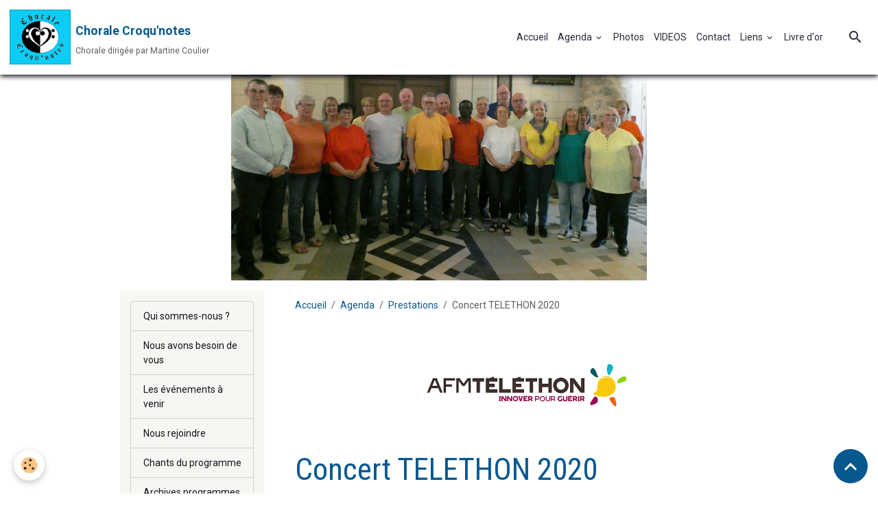

--- FILE ---
content_type: text/html; charset=UTF-8
request_url: https://www.croqunotes-62.fr/agenda/prestations/concert-telethon-2020.html
body_size: 48983
content:

<!DOCTYPE html>
<html lang="fr">
    <head>
        <title>Concert TELETHON 2020</title>
        <meta name="theme-color" content="rgb(255, 255, 255)">
        <meta name="msapplication-navbutton-color" content="rgb(255, 255, 255)">
        <!-- METATAGS -->
        <!-- rebirth / thread -->
<!--[if IE]>
<meta http-equiv="X-UA-Compatible" content="IE=edge">
<![endif]-->
<meta charset="utf-8">
<meta name="viewport" content="width=device-width, initial-scale=1, shrink-to-fit=no">
    <link rel="alternate" type="application/rss+xml" href="https://www.croqunotes-62.fr/agenda/do/rss.xml" />
    <script src="https://maps.googleapis.com/maps/api/js?libraries=places&v=3.exp&key=AIzaSyBks7yhFsCLTU3YO-wIpUXEB9avZH72X1Q"></script>
    <meta property="og:title" content="Concert TELETHON 2020"/>
    <meta property="og:url" content="https://www.croqunotes-62.fr/agenda/prestations/concert-telethon-2020.html"/>
    <meta property="og:type" content="website"/>
    <meta name="description" content="Concert au profit du TELETHON" />
    <meta property="og:description" content="Concert au profit du TELETHON"/>
    <link rel="image_src" href="https://www.croqunotes-62.fr/medias/images/telethon.png" />
    <meta property="og:image" content="https://www.croqunotes-62.fr/medias/images/telethon.png" />
    <link rel="alternate" type="application/rss+xml" title="Chorale Croqu'notes : Agenda" href="https://www.croqunotes-62.fr/agenda/do/rss.xml" />
    <link rel="canonical" href="https://www.croqunotes-62.fr/agenda/prestations/concert-telethon-2020.html">
    <meta name="google-site-verification" content="viI6Hfp1bkJVR3WUvOH_6KN4M8qIqSKRdzxbnl4xtAw" /&gt;ification" content="oSLz0vI4XzpKbHZp3PZP6xPSHXSIVPyP34BePkw7LIs">
<meta name="generator" content="e-monsite (e-monsite.com)">

    <link rel="icon" href="https://www.croqunotes-62.fr/medias/site/favicon/favicon-1.png">
    <link rel="apple-touch-icon" sizes="114x114" href="https://www.croqunotes-62.fr/medias/site/mobilefavicon/logo-croqu-notes_demi.png?fx=c_114_114">
    <link rel="apple-touch-icon" sizes="72x72" href="https://www.croqunotes-62.fr/medias/site/mobilefavicon/logo-croqu-notes_demi.png?fx=c_72_72">
    <link rel="apple-touch-icon" href="https://www.croqunotes-62.fr/medias/site/mobilefavicon/logo-croqu-notes_demi.png?fx=c_57_57">
    <link rel="apple-touch-icon-precomposed" href="https://www.croqunotes-62.fr/medias/site/mobilefavicon/logo-croqu-notes_demi.png?fx=c_57_57">

<link href="https://fonts.googleapis.com/css?family=Merienda:300,400,700%7CSatisfy:300,400,700&amp;display=swap" rel="stylesheet">

        
    <link rel="preconnect" href="https://fonts.googleapis.com">
    <link rel="preconnect" href="https://fonts.gstatic.com" crossorigin="anonymous">
    <link href="https://fonts.googleapis.com/css?family=Roboto:300,300italic,400,400italic,700,700italic%7CRoboto+Condensed:300,300italic,400,400italic,700,700italic&display=swap" rel="stylesheet">

<link href="//www.croqunotes-62.fr/themes/combined.css?v=6_1642769533_380" rel="stylesheet">


<link rel="preload" href="//www.croqunotes-62.fr/medias/static/themes/bootstrap_v4/js/jquery-3.6.3.min.js?v=26012023" as="script">
<script src="//www.croqunotes-62.fr/medias/static/themes/bootstrap_v4/js/jquery-3.6.3.min.js?v=26012023"></script>
<link rel="preload" href="//www.croqunotes-62.fr/medias/static/themes/bootstrap_v4/js/popper.min.js?v=31012023" as="script">
<script src="//www.croqunotes-62.fr/medias/static/themes/bootstrap_v4/js/popper.min.js?v=31012023"></script>
<link rel="preload" href="//www.croqunotes-62.fr/medias/static/themes/bootstrap_v4/js/bootstrap.min.js?v=31012023" as="script">
<script src="//www.croqunotes-62.fr/medias/static/themes/bootstrap_v4/js/bootstrap.min.js?v=31012023"></script>
<script src="//www.croqunotes-62.fr/themes/combined.js?v=6_1642769533_380&lang=fr"></script>
<script type="application/ld+json">
    {
        "@context" : "https://schema.org/",
        "@type" : "WebSite",
        "name" : "Chorale Croqu'notes",
        "url" : "https://www.croqunotes-62.fr/"
    }
</script>

<meta name="google-site-verification" content="MWrHUr1cwB7skQlZX6atm7QC1KwEQggc2a7SVja4Aoo" />


        <!-- //METATAGS -->
            <script src="//www.croqunotes-62.fr/medias/static/js/rgpd-cookies/jquery.rgpd-cookies.js?v=2072"></script>
    <script>
                                    $(document).ready(function() {
            $.RGPDCookies({
                theme: 'bootstrap_v4',
                site: 'www.croqunotes-62.fr',
                privacy_policy_link: '/about/privacypolicy/',
                cookies: [{"id":null,"favicon_url":"https:\/\/ssl.gstatic.com\/analytics\/20210414-01\/app\/static\/analytics_standard_icon.png","enabled":true,"model":"google_analytics","title":"Google Analytics","short_description":"Permet d'analyser les statistiques de consultation de notre site","long_description":"Indispensable pour piloter notre site internet, il permet de mesurer des indicateurs comme l\u2019affluence, les produits les plus consult\u00e9s, ou encore la r\u00e9partition g\u00e9ographique des visiteurs.","privacy_policy_url":"https:\/\/support.google.com\/analytics\/answer\/6004245?hl=fr","slug":"google-analytics"},{"id":null,"favicon_url":"","enabled":true,"model":"addthis","title":"AddThis","short_description":"Partage social","long_description":"Nous utilisons cet outil afin de vous proposer des liens de partage vers des plateformes tiers comme Twitter, Facebook, etc.","privacy_policy_url":"https:\/\/www.oracle.com\/legal\/privacy\/addthis-privacy-policy.html","slug":"addthis"}],
                modal_title: 'Gestion\u0020des\u0020cookies',
                modal_description: 'd\u00E9pose\u0020des\u0020cookies\u0020pour\u0020am\u00E9liorer\u0020votre\u0020exp\u00E9rience\u0020de\u0020navigation,\nmesurer\u0020l\u0027audience\u0020du\u0020site\u0020internet,\u0020afficher\u0020des\u0020publicit\u00E9s\u0020personnalis\u00E9es,\nr\u00E9aliser\u0020des\u0020campagnes\u0020cibl\u00E9es\u0020et\u0020personnaliser\u0020l\u0027interface\u0020du\u0020site.',
                privacy_policy_label: 'Consulter\u0020la\u0020politique\u0020de\u0020confidentialit\u00E9',
                check_all_label: 'Tout\u0020cocher',
                refuse_button: 'Refuser',
                settings_button: 'Param\u00E9trer',
                accept_button: 'Accepter',
                callback: function() {
                    // website google analytics case (with gtag), consent "on the fly"
                    if ('gtag' in window && typeof window.gtag === 'function') {
                        if (window.jsCookie.get('rgpd-cookie-google-analytics') === undefined
                            || window.jsCookie.get('rgpd-cookie-google-analytics') === '0') {
                            gtag('consent', 'update', {
                                'ad_storage': 'denied',
                                'analytics_storage': 'denied'
                            });
                        } else {
                            gtag('consent', 'update', {
                                'ad_storage': 'granted',
                                'analytics_storage': 'granted'
                            });
                        }
                    }
                }
            });
        });
    </script>
        <script async src="https://www.googletagmanager.com/gtag/js?id=G-4VN4372P6E"></script>
<script>
    window.dataLayer = window.dataLayer || [];
    function gtag(){dataLayer.push(arguments);}
    
    gtag('consent', 'default', {
        'ad_storage': 'denied',
        'analytics_storage': 'denied'
    });
    
    gtag('js', new Date());
    gtag('config', 'G-4VN4372P6E');
</script>

        
    <!-- Global site tag (gtag.js) -->
        <script async src="https://www.googletagmanager.com/gtag/js?id=UA-116964474-1"></script>
        <script>
        window.dataLayer = window.dataLayer || [];
        function gtag(){dataLayer.push(arguments);}

gtag('consent', 'default', {
            'ad_storage': 'denied',
            'analytics_storage': 'denied'
        });
        gtag('set', 'allow_ad_personalization_signals', false);
                gtag('js', new Date());
        gtag('config', 'UA-116964474-1');
    </script>
                <script src="//www.croqunotes-62.fr/medias/static/themes/ems_framework/js/masonry.pkgd.min.js"></script>
        <script src="//www.croqunotes-62.fr/medias/static/themes/ems_framework/js/imagesloaded.pkgd.min.js"></script>
                            </head>
    <body id="agenda_run_prestations_concert-telethon-2020" data-template="default">
        

                <!-- BRAND TOP -->
        
        <!-- NAVBAR -->
                                                                                                                <nav class="navbar navbar-expand-lg position-sticky" id="navbar" data-animation="sliding">
                                                                    <a aria-label="brand" class="navbar-brand d-inline-flex align-items-center" href="https://www.croqunotes-62.fr/">
                                                    <img src="https://www.croqunotes-62.fr/medias/site/logos/logo-croqu-notes.png" alt="Chorale Croqu&#039;notes" class="img-fluid brand-logo mr-2 d-inline-block">
                                                                        <span class="brand-titles d-lg-flex flex-column align-items-start">
                            <span class="brand-title d-inline-block">Chorale Croqu'notes</span>
                                                        <span class="brand-subtitle d-none d-lg-inline-block">Chorale dirigée par Martine Coulier</span>
                                                    </span>
                                            </a>
                                                    <button id="buttonBurgerMenu" title="BurgerMenu" class="navbar-toggler collapsed" type="button" data-toggle="collapse" data-target="#menu">
                    <span></span>
                    <span></span>
                    <span></span>
                    <span></span>
                </button>
                <div class="collapse navbar-collapse flex-lg-grow-0 ml-lg-auto" id="menu">
                                                                                                                <ul class="navbar-nav navbar-menu nav-all nav-all-right">
                                                                                                                                                                                            <li class="nav-item" data-index="1">
                            <a class="nav-link" href="https://www.croqunotes-62.fr/">
                                                                Accueil
                            </a>
                                                                                </li>
                                                                                                                                                                                                                                                                            <li class="nav-item dropdown" data-index="2">
                            <a class="nav-link dropdown-toggle" href="https://www.croqunotes-62.fr/agenda/">
                                                                Agenda
                            </a>
                                                                                        <div class="collapse dropdown-menu">
                                    <ul class="list-unstyled">
                                                                                                                                                                                                                                                                                                                                                                                                                <li class="dropdown">
                                                <a class="dropdown-item dropdown-toggle" href="https://www.croqunotes-62.fr/agenda/prestations/">
                                                    Prestations
                                                </a>
                                                                                                                                                    <div class="collapse dropdown-menu dropdown-submenu">
                                                        <ul class="list-unstyled">
                                                                                                                            <li>
                                                                    <a class="dropdown-item" href="https://www.croqunotes-62.fr/agenda/prestations/concert-ete-2026.html">CONCERT ETE 2026</a>
                                                                </li>
                                                                                                                            <li>
                                                                    <a class="dropdown-item" href="https://www.croqunotes-62.fr/agenda/prestations/concert-telethon-2026.html">CONCERT TELETHON 2026</a>
                                                                </li>
                                                                                                                        <li class="dropdown-menu-root">
                                                                <a class="dropdown-item" href="https://www.croqunotes-62.fr/agenda/prestations/">Prestations</a>
                                                            </li>
                                                        </ul>
                                                    </div>
                                                                                            </li>
                                                                                                                                                                                                                                                                    <li>
                                                <a class="dropdown-item" href="https://www.croqunotes-62.fr/agenda/stages/">
                                                    Stages
                                                </a>
                                                                                                                                            </li>
                                                                                                                                                                                                                                                                    <li>
                                                <a class="dropdown-item" href="https://www.croqunotes-62.fr/agenda/repetitions/">
                                                    Répétitions
                                                </a>
                                                                                                                                            </li>
                                                                                                                                                                                                                                                                    <li>
                                                <a class="dropdown-item" href="https://www.croqunotes-62.fr/agenda/association/">
                                                    Association
                                                </a>
                                                                                                                                            </li>
                                                                                <li class="dropdown-menu-root">
                                            <a class="dropdown-item" href="https://www.croqunotes-62.fr/agenda/">Agenda</a>
                                        </li>
                                    </ul>
                                </div>
                                                    </li>
                                                                                                                                                                                            <li class="nav-item" data-index="3">
                            <a class="nav-link" href="https://www.croqunotes-62.fr/album-photos/">
                                                                Photos
                            </a>
                                                                                </li>
                                                                                                                                                                                            <li class="nav-item" data-index="4">
                            <a class="nav-link" href="https://www.croqunotes-62.fr/pages/publique/videos.html">
                                                                VIDEOS
                            </a>
                                                                                </li>
                                                                                                                                                                                            <li class="nav-item" data-index="5">
                            <a class="nav-link" href="https://www.croqunotes-62.fr/contact/contacter-l-association.html">
                                                                Contact
                            </a>
                                                                                </li>
                                                                                                                                                                                                                                                                            <li class="nav-item dropdown" data-index="6">
                            <a class="nav-link dropdown-toggle" href="https://www.croqunotes-62.fr/annuaire/">
                                                                Liens
                            </a>
                                                                                        <div class="collapse dropdown-menu">
                                    <ul class="list-unstyled">
                                                                                                                                                                                                                                                                    <li>
                                                <a class="dropdown-item" href="https://www.croqunotes-62.fr/annuaire/les-associations-amies/">
                                                    Les associations amies
                                                </a>
                                                                                                                                            </li>
                                                                                                                                                                                                                                                                    <li>
                                                <a class="dropdown-item" href="https://www.croqunotes-62.fr/annuaire/multiphonie/">
                                                    MULTIPHONIE
                                                </a>
                                                                                                                                            </li>
                                                                                                                                                                                                                                                                    <li>
                                                <a class="dropdown-item" href="https://www.croqunotes-62.fr/annuaire/sites-recommandes/">
                                                    Sites recommandés
                                                </a>
                                                                                                                                            </li>
                                                                                                                                                                                                                                                                    <li>
                                                <a class="dropdown-item" href="https://www.croqunotes-62.fr/annuaire/partenaires/">
                                                    Partenaires
                                                </a>
                                                                                                                                            </li>
                                                                                                                                                                                                                                                                    <li>
                                                <a class="dropdown-item" href="https://www.croqunotes-62.fr/annuaire/communes-et-collectivites/">
                                                    Communes et collectivités
                                                </a>
                                                                                                                                            </li>
                                                                                                                                                                                                                                                                    <li>
                                                <a class="dropdown-item" href="https://www.croqunotes-62.fr/annuaire/sites-annonces-culturelles/">
                                                    Sites annonces culturelles
                                                </a>
                                                                                                                                            </li>
                                                                                <li class="dropdown-menu-root">
                                            <a class="dropdown-item" href="https://www.croqunotes-62.fr/annuaire/">Liens</a>
                                        </li>
                                    </ul>
                                </div>
                                                    </li>
                                                                                                                                                                                            <li class="nav-item" data-index="7">
                            <a class="nav-link" href="https://www.croqunotes-62.fr/livre-d-or/">
                                                                Livre d'or
                            </a>
                                                                                </li>
                                    </ul>
            
                                    
                    
                                        <ul class="navbar-nav navbar-widgets ml-lg-4">
                                                <li class="nav-item d-none d-lg-block">
                            <a href="javascript:void(0)" class="nav-link search-toggler"><i class="material-icons md-search"></i></a>
                        </li>
                                                                    </ul>
                                        
                    
                                        <form method="get" action="https://www.croqunotes-62.fr/search/site/" id="navbar-search" class="fade">
                        <input class="form-control form-control-lg" type="text" name="q" value="" placeholder="Votre recherche" pattern=".{3,}" required>
                        <button type="submit" class="btn btn-link btn-lg"><i class="material-icons md-search"></i></button>
                        <button type="button" class="btn btn-link btn-lg search-toggler d-none d-lg-inline-block"><i class="material-icons md-clear"></i></button>
                    </form>
                                    </div>
                    </nav>

        <!-- HEADER -->
                                                        <header id="header">
                                                                                
    <div id="slider-696a149860e652427771fe5c" class="carousel caption-centered slide" data-height="manual" data-interval="false">
                <div class="carousel-inner">
                            <div class="carousel-item active" style="background-image: url(https://www.croqunotes-62.fr/medias/images/bandeau-juin-2025.jpg?v=1)">
                                                                                                        </div>
                    </div>
            </div>

    
    <style>
        #slider-696a149860e652427771fe5c{
            --carousel-bg: transparent;
            --carousel-caption-bg: transparent;
                    --carousel-height: 300px;
                }
            </style>


                                    </header>
                <!-- //HEADER -->

        <!-- WRAPPER -->
                                                                                <div id="wrapper" class="container margin-top">

                        <div class="row">
                            <main id="main" class="col-lg-9 order-lg-2">

                                                                            <ol class="breadcrumb">
                                    <li class="breadcrumb-item"><a href="https://www.croqunotes-62.fr/">Accueil</a></li>
                                                <li class="breadcrumb-item"><a href="https://www.croqunotes-62.fr/agenda/">Agenda</a></li>
                                                <li class="breadcrumb-item"><a href="https://www.croqunotes-62.fr/agenda/prestations/">Prestations</a></li>
                                                <li class="breadcrumb-item active">Concert TELETHON 2020</li>
                        </ol>

    <script type="application/ld+json">
        {
            "@context": "https://schema.org",
            "@type": "BreadcrumbList",
            "itemListElement": [
                                {
                    "@type": "ListItem",
                    "position": 1,
                    "name": "Accueil",
                    "item": "https://www.croqunotes-62.fr/"
                  },                                {
                    "@type": "ListItem",
                    "position": 2,
                    "name": "Agenda",
                    "item": "https://www.croqunotes-62.fr/agenda/"
                  },                                {
                    "@type": "ListItem",
                    "position": 3,
                    "name": "Prestations",
                    "item": "https://www.croqunotes-62.fr/agenda/prestations/"
                  },                                {
                    "@type": "ListItem",
                    "position": 4,
                    "name": "Concert TELETHON 2020",
                    "item": "https://www.croqunotes-62.fr/agenda/prestations/concert-telethon-2020.html"
                  }                          ]
        }
    </script>
                                            
                                        
                                        
                                                                                                        <div class="view view-agenda" id="view-item" data-category="prestations" data-id-event="5e64b5c656494ee613b59086">
    <div class="container">
        <div class="row">
            <div class="col">
                
    
<div id="site-module-5a33c01c3b3d4ee613b5f587" class="site-module" data-itemid="5a33c01c3b3d4ee613b5f587" data-siteid="5a33bfcd86194ee613b545fe" data-category="5a33c01c34ec4ee613b5429d"></div>

                                    <p class="seo-image text-center">
                        <img src="https://www.croqunotes-62.fr/medias/images/telethon.png?v=1" alt="Telethon" class="img-fluid mx-auto d-block">
                    </p>
                                <h1 class="view-title">Concert TELETHON 2020</h1>
                <p class="view-subtitle">
                                            <span class="date">Le 06/12/2020</span>
                                                                                            <span class="time-start">de 16:00</span> <span class="time-end">à 18:00</span>
                                                                                </p>

                                    <p>
                                                    <a href="https://www.croqunotes-62.fr/agenda/do/icalendar/5e64b5c656494ee613b59086/" class="btn btn-sm btn-primary"><i class="material-icons md-event"></i> Ajouter au calendrier</a>
                                                                    </p>
                
                <p class="metas">
                                            <span class="meta-place">
                        <i class="material-icons md-place"></i>
                                                    <a href="#event-map">Eglise de VERTON  -  VERTON</a>
                                            </span>
                                                                                    <strong class="meta-price">libre participation</strong>
                                    </p>

                                    <div class="content"><p>Concert au profit du TELETHON</p>
</div>
                
                                    <p class="metas">
                                                    <span class="meta-contact">
                        <i class="material-icons md-mail"></i> <span>contact@croqunotes-62.fr</span>
                    </span>
                                                                    </p>
                
                                    <p class="tag-line">
                                                    <a href="https://www.croqunotes-62.fr/agenda/do/tag/concert/" class="btn btn-outline-secondary btn-sm">CONCERT</a>
                                            </p>
                
                                    <p class="h3">Organisateur</p>
                    <div class="media align-items-center mb-4">
                                                    <a class="media-object" href="https://www.croqunotes-62.fr/agenda/do/organizers/croqu-notes/">
                                <img src="https://www.croqunotes-62.fr/medias/images/logo-croqu-notes.png?fx=c_50_50" alt="CROQU'NOTES" class="img-fluid">
                            </a>
                                                <div class="media-body">
                            <p class="media-heading"><a href="https://www.croqunotes-62.fr/agenda/do/organizers/croqu-notes/">CROQU'NOTES</a></p>
                        </div>
                    </div>
                
                <address>
                    <strong>Eglise de VERTON</strong>                    Rue de l'Eglise,                                        62180                    VERTON                    Pas de Calais / Hauts de France                    France                </address>

                                    <hr>
                    <div id="event-map" class="map"></div>
                
                
                                </div>
        </div>
    </div>

    
    
    <div class="container plugin-list">
        <div class="row">
            <div class="col">
                <div class="plugins">
                    
                                            <div id="social-5a33bfcd985f4ee613b54ff9" class="plugin" data-plugin="social">
    <div class="a2a_kit a2a_kit_size_32 a2a_default_style">
        <a class="a2a_dd" href="https://www.addtoany.com/share"></a>
        <a class="a2a_button_facebook"></a>
        <a class="a2a_button_x"></a>
        <a class="a2a_button_email"></a>
    </div>
    <script>
        var a2a_config = a2a_config || {};
        a2a_config.onclick = 1;
        a2a_config.locale = "fr";
    </script>
    <script async src="https://static.addtoany.com/menu/page.js"></script>
</div>                    
                    
                    
                                    </div>
            </div>
        </div>
    </div>
</div>
    <script>
        $(document).ready(function(){
            function initialize(){
                var address = "Rue de l'Eglise VERTON 62180 France";
                var geocoder = new google.maps.Geocoder();
                geocoder.geocode({ 'address': address }, function(results, status) {
                    if (status == google.maps.GeocoderStatus.OK) {
                        var initialLat = results[0].geometry.location.lat();
                        var initialLon = results[0].geometry.location.lng();
                        var myLatlng = new google.maps.LatLng(parseFloat(initialLat), parseFloat(initialLon));

                        //je retire street view et je centre la carte
                        var mapOptions = {
                            zoom: 15,
                            streetViewControl: false,
                            center: myLatlng
                        };

                        //init de la carte
                        var map = new google.maps.Map(document.getElementById('event-map'), mapOptions);

                        //je place le marqueur
                        var marker = new google.maps.Marker({
                            draggable: false,
                            position: myLatlng,
                            map: map,
                            title: ''
                        });
                    }
                });
            }
            google.maps.event.addDomListener(window, 'load', initialize);
        });
    </script>

    <script type="application/ld+json">
{
    "@context": "http://schema.org",
    "@type": "Event",
        "image": [
        "https://www.croqunotes-62.fr/medias/images/telethon.png"
       ],
        "name": "Concert TELETHON 2020",
        "startDate": "2020-12-06T16:00",
                        "endDate": "2020-12-06T18:00",
                    "description": "&lt;p&gt;Concert au profit du TELETHON&lt;/p&gt;
",
      
    "location": {
    "@type": "Place",
        "name": "Eglise de VERTON",
        "address":{
      "@type": "PostalAddress"
            ,"streetAddress": "Rue de l'Eglise"
                  ,"addressLocality": "VERTON"
                  ,"postalCode": "62180"
                  ,"addressRegion": "Pas de Calais / Hauts de France"
                  ,"addressCountry": "France"
          }
  },
  "offers": {
    "@type": "Offer"
      }
}
</script>

                </main>

                                <aside id="sidebar" class="col-lg-3">
                    <div id="sidebar-inner" class="sticky-top">
                                                                                                                                                                                                        <div id="widget-1"
                                     class="widget"
                                     data-id="widget_page_category"
                                     data-widget-num="1">
                                                                                                                                                            <div class="widget-content">
                                                            <div class="list-group" data-addon="pages" id="group-id-772">
              
                                <a href="https://www.croqunotes-62.fr/pages/presentation.html" class="list-group-item list-group-item-action">
                Qui sommes-nous ?
                
                            </a>
                        <a href="https://www.croqunotes-62.fr/pages/nous-avons-desoin-de-vous.html" class="list-group-item list-group-item-action">
                Nous avons besoin de vous
                
                            </a>
                        <a href="https://www.croqunotes-62.fr/pages/les-actions.html" class="list-group-item list-group-item-action">
                Les événements à venir
                
                            </a>
                        <a href="https://www.croqunotes-62.fr/pages/rejoindre-l-association.html" class="list-group-item list-group-item-action">
                Nous rejoindre
                
                            </a>
                        <a href="https://www.croqunotes-62.fr/pages/ch.html" class="list-group-item list-group-item-action">
                Chants du programme
                
                            </a>
                        <a href="https://www.croqunotes-62.fr/pages/archives-programmes.html" class="list-group-item list-group-item-action">
                Archives programmes
                
                            </a>
                        <a href="https://www.croqunotes-62.fr/pages/publique/evenements-passes.html" class="list-group-item list-group-item-action" data-category="publique">
                Evénements passés
                
                            </a>
                        <a href="https://www.croqunotes-62.fr/pages/sortir.html" class="list-group-item list-group-item-action">
                Sortir dans notre région
                
                            </a>
                        <a href="https://www.croqunotes-62.fr/pages/inscription-newsletter-1.html" class="list-group-item list-group-item-action">
                inscription newsletter
                
                            </a>
                        </div>
    

                                            </div>
                                                                                                            </div>
                                                                                                                                                                                                                                                                                                                                <div id="widget-2"
                                     class="widget"
                                     data-id="widget_counter"
                                     data-widget-num="2">
                                                                                                                                                            <div class="widget-content">
                                                <p class="text-center">
    Vous êtes le 90 184<sup>ème</sup> visiteur
</p>
                                            </div>
                                                                                                            </div>
                                                                                                                                                                                                                                                                                                                                <div id="widget-3"
                                     class="widget"
                                     data-id="widget_member"
                                     data-widget-num="3">
                                            <div class="widget-title">
            <span>
                    Espace membre
                </span>
                </div>
                                                                                                                            <div class="widget-content">
                                                    <form method="post" action="https://www.croqunotes-62.fr/members/connect">
        <div class="form-group">
            <input class="form-control" type="text" name="username" value="" placeholder="Nom d'utilisateur ou e-mail" required>
        </div>

        <div class="form-group">
            <input class="form-control" type="password" name="passwd" value="" placeholder="Mot de passe" required>
        </div>

        <div class="form-group">
            <div class="custom-control custom-checkbox">
                <input class="custom-control-input" type="checkbox" name="rememberme" value="1" id="rememberme">
                <label for="rememberme" class="custom-control-label">Rester connecté</label>
            </div>
        </div>

        <div class="form-group">
            <small>
                                <a href="https://www.croqunotes-62.fr/members/passwordlost">Mot de passe perdu ?</a>
            </small>
        </div>

        <button type="submit" name="s" class="btn btn-primary btn-block">Valider</button>
        <p class="mt-4">
            <a class="login-button btn btn-primary login-with-google-button btn-block" href="/members/login/google" hidden><i class="fa fa-google btn-icon"></i> Se connecter avec Google</a>
        </p>
    </form>

                                            </div>
                                                                                                            </div>
                                                                                                                                                                                                                                                                                                                                <div id="widget-4"
                                     class="widget"
                                     data-id="widget_fbprofile"
                                     data-widget-num="4">
                                                                                                                                                            <div class="widget-content">
                                                <p class="text-center">
        <a href="https://www.facebook.com/croqunotes62/">
        <img src="https://www.croqunotes-62.fr/medias/static/socialnetwork/facebook/badge.png" alt="Facebook">
    </a>
    </p>
                                            </div>
                                                                                                            </div>
                                                                                                                                                                                                                                                                                                                                                            <div id="widget-5"
                                     class="widget"
                                     data-id="widget_page_item"
                                     data-widget-num="5">
                                            <a href="https://www.croqunotes-62.fr/pages/sortir.html" class="widget-title">
            <span>
                    <img src="https://www.croqunotes-62.fr/medias/images/sortir-1.png" alt="Sortir dans notre région" class="img-fluid">
                </span>
                </a>
                                                                                                                        <div class="widget-content">
                                            <p>
        <a href="https://www.croqunotes-62.fr/pages/sortir.html" class="btn btn-default">SORTIR DANS NOTRE REGION</a>
    </p>

                                        </div>
                                                                                                            </div>
                                                                                                                                                            </div>
                </aside>
            </div>
                    </div>
        <!-- //WRAPPER -->

                <footer id="footer" class="frieze-triangles">
                            
<div id="rows-6023a282fb8ee2bc586f7d1a" class="rows" data-total-pages="1" data-current-page="1">
                            
                        
                                                                                        
                                                                
                
                        
                
                
                                    
                
                                
        
                                    <div id="row-6023a282fb8ee2bc586f7d1a-1" class="row-container pos-1 page_1 container">
                    <div class="row-content">
                                                                                <div class="row" data-role="line">
                                    
                                                                                
                                                                                                                                                                                                            
                                                                                                                                                                
                                                                                
                                                                                
                                                                                                                        
                                                                                
                                                                                                                                                                                                                                                                        
                                                                                        <div data-role="cell" data-size="lg" id="cell-5e85fc1d0d94bf2f052d3917" class="col empty-column">
                                               <div class="col-content col-no-widget">                                                        &nbsp;
                                                                                                    </div>
                                            </div>
                                                                                                                                                        </div>
                                            </div>
                                    </div>
                        </div>

                        <div class="container">
                
                                    <ul class="website-social-links">
        <li>
        <a target='_blank' href="https://www.youtube.com/channel/UCKHWcFJPo0Vtlrtv-9goecg" class="btn text-youtube"><i class="sn-icon-youtube"></i></a>
    </li>
        <li>
        <a target='_blank' href="https://www.facebook.com/croqunotes62" class="btn text-facebook"><i class="sn-icon-facebook"></i></a>
    </li>
    </ul>
                
                            </div>

                            <ul id="legal-mentions" class="footer-mentions">
            <li><a href="https://www.croqunotes-62.fr/about/legal/">Mentions légales</a></li>
    
                        <li><a href="https://www.croqunotes-62.fr/about/cgu/">Conditions générales d'utilisation</a></li>
            
    
    
    
            <li><button id="cookies" type="button" aria-label="Gestion des cookies">Gestion des cookies</button></li>
    </ul>
                    </footer>
        
        
        
            

 
    
						 	 





                <button id="scroll-to-top" class="d-none d-sm-inline-block" type="button" aria-label="Scroll top" onclick="$('html, body').animate({ scrollTop:0}, 600);">
            <i class="material-icons md-lg md-expand_less"></i>
        </button>
        
            </body>
</html>
